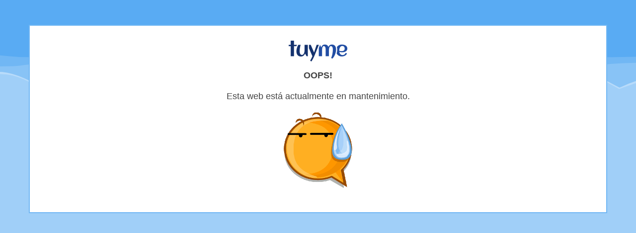

--- FILE ---
content_type: text/html; charset=utf-8
request_url: https://tuyme.linkberri.com/
body_size: 421
content:
	<html>
	<meta id="viewport" name="viewport" content="width=device-width, user-scalable=no, initial-scale=1, minimum-scale=1, maximum-scale=1">
	<body style="background:#a0cff8 url(/_images/body-bg.gif) repeat-x;">
	<div style="background:#fff; border:2px solid #71B7F4; text-align:center; margin:50px; padding:30px;">
			<img src="/_images/logo2.png" border="0" alt="">
			<p style="font-family: Arial, Helvetica, SunSans-Regular, Sans-Serif; color:#444; font-size:18px;">
				<strong>OOPS!</strong>
				<br /><br />
				Esta web est&aacute; actualmente en mantenimiento.
				<br /><br />
				<img src="/_images/oops.gif" border="0" alt="" align="center">
	</div>
	</body>
	</html>